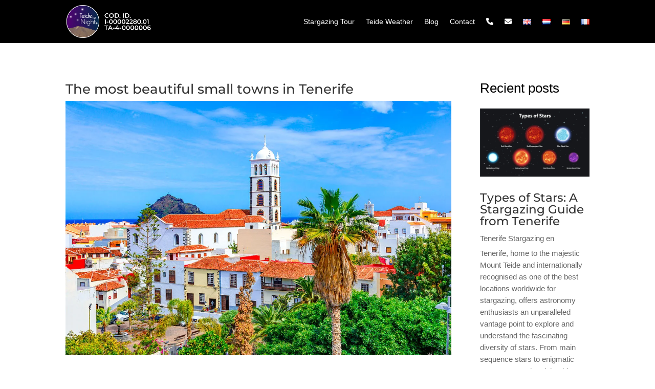

--- FILE ---
content_type: text/css
request_url: https://www.teidebynight.com/wp-content/et-cache/3099/et-core-unified-tb-21-tb-464663-tb-212-deferred-3099.min.css?ver=1764241852
body_size: -92
content:
div.et_pb_section.et_pb_section_1_tb_footer{background-image:url(https://www.teidebynight.com/wp-content/uploads/2023/06/gal1.jpg)!important}.et_pb_section_1_tb_footer.et_pb_section{padding-top:35px}.et_pb_text_6_tb_footer.et_pb_text{color:#FFFFFF!important}.et_pb_text_6_tb_footer{font-size:16px;margin-bottom:29px!important}.et_pb_text_6_tb_footer h5{font-size:28px;color:#FFFFFF!important}.et_pb_button_0_tb_footer,.et_pb_button_0_tb_footer:after,.et_pb_button_1_tb_footer,.et_pb_button_1_tb_footer:after{transition:all 300ms ease 0ms}@media only screen and (min-width:981px){.et_pb_section_1_tb_footer{width:700px}}@media only screen and (max-width:980px){.et_pb_section_1_tb_footer{width:700px}}@media only screen and (max-width:767px){.et_pb_section_1_tb_footer{width:90%}}